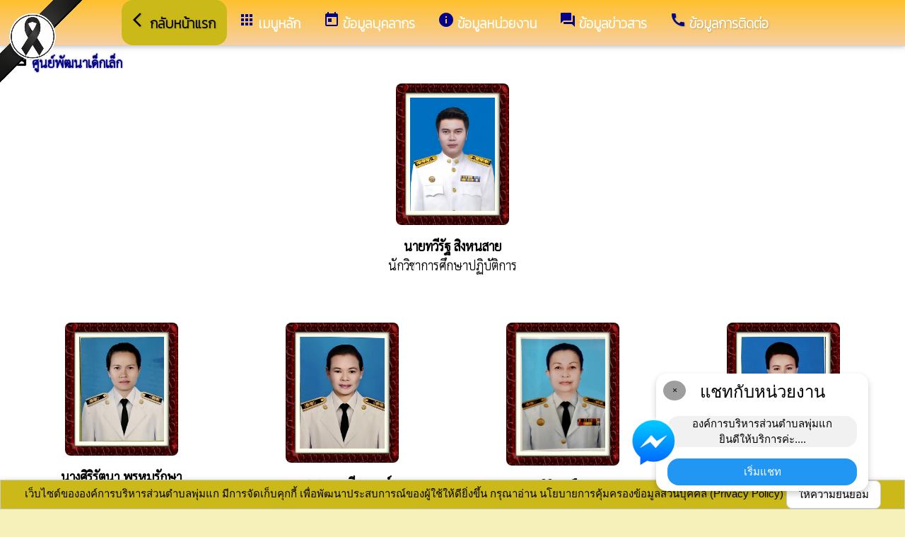

--- FILE ---
content_type: text/html; charset=UTF-8
request_url: https://phumkae.go.th/index/?page=personal83159204
body_size: 6915
content:
<html>
<head>
<title>ศูนย์พัฒนาเด็กเล็ก</title>
<link rel="icon" type="image/png" sizes="192x192"  href="/android-icon-192x192.png">
<link rel="icon" type="image/png" sizes="96x96" href="/favicon-96x96.png">
<link rel="icon" type="image/png" sizes="32x32" href="/favicon-32x32.png">
<link rel="icon" type="image/png" sizes="16x16" href="/favicon-16x16.png">
<meta http-equiv="Content-Type" content="text/html; charset=UTF-8" />
<meta name="keywords" content="">
<meta name="description" content=" องค์การบริหารส่วนตำบลพุ่มแก  อำเภอนาแก จังหวัดนครพนม">
<meta property="og:type"          content="website" />
<meta property="og:title"         content="ศูนย์พัฒนาเด็กเล็ก" />
<meta property="og:description"   content="องค์การบริหารส่วนตำบลพุ่มแก  อำเภอนาแก จังหวัดนครพนม" />
<meta property="og:image" content="https://www.phumkae.go.th/index/add_file/kc4cq4kWed53202.png" />
<meta property="og:url" content="https://www.phumkae.go.th/index/?page=personal83159204" />
<meta name="theme-color" content="#">
<link rel="stylesheet" href="/index/w3.css?v=1">
<link rel="stylesheet" href="/index/w3color.css">
<link rel="stylesheet" href="/index/css/w3-theme-khaki.css">
<script src="/index/js/jquery-3.4.1.min.js" type="text/javascript"></script>
<link href="/index/css/aos.css" rel="stylesheet">
<link href="https://fonts.googleapis.com/icon?family=Material+Icons" rel="stylesheet">
<link rel="stylesheet" href="https://www.w3schools.com/w3css/4/w3.css">
<link rel="stylesheet" href="https://cdnjs.cloudflare.com/ajax/libs/font-awesome/4.7.0/css/font-awesome.min.css">
<script src='https://kit.fontawesome.com/a076d05399.js'></script>
<link href="https://fonts.googleapis.com/css?family=Athiti:300|Chonburi|Itim|Kanit:200|Maitree:300|Mitr:300|Pattaya|Pridi:200|Prompt:200|Sriracha|Taviraj:200|Trirong:200|Niramit:200|Sarabun:200|Charm:200|K2D:200|Fahkwang:200|Bai+Jamjuree:200|Mali:200|Krub:200|KoHo:200|Kodchasan:200|Chakra+Petch:200|Thasadith:200|Charmonman:200|Srisakdi:200|IBM+Plex+Sans+Thai:200|Noto+Serif+Thai:300|Noto+Sans+Thai:300|Noto+Sans+Thai Looped:200" rel="stylesheet">
<style>
body
{
background-repeat: no-repeat;
background-position: center top;
}
.main_bg_w3{
background-repeat: no-repeat;
background-position: top;
}
.mySlides {display: none}
a:link {
text-decoration: none;
color:;
}
a:visited {
text-decoration: none;
color:;
}
a:hover {
text-decoration: none;
color:;
}
a:active {
text-decoration: none;
color:;
}
.main_bg_web_w3
.slideanim {visibility:hidden;}
.slide {
animation-name: slide;
-webkit-animation-name: slide;
animation-duration: 1s;
-webkit-animation-duration: 1s;
visibility: visible;
}
@keyframes slide {
0% {
opacity: 0;
transform: translateY(70%);
}
100% {
opacity: 1;
transform: translateY(0%);
}
}
@-webkit-keyframes slide {
0% {
opacity: 0;
-webkit-transform: translateY(70%);
}
100% {
opacity: 1;
-webkit-transform: translateY(0%);
}
}
@media screen and (max-width: 768px) {
.col-sm-4 {
text-align: center;
margin: 25px 0;
}
.btn-lg {
width: 100%;
margin-bottom: 35px;
}
}
@media screen and (max-width: 480px) {
.logo {
font-size: 150px;
}
}
video {
position: absolute;
margin-left: auto;
margin-right: auto;
left: 0;
right: 0;
text-align: center;
z-index: -1;
}
#chat-circle {
position: fixed;
bottom: 120px;
right: 280px;
width: 100px;
height: 100px;
border-radius: 0%;
color: white;
padding: 28px;
z-index: 100;
}
.text-shadow {
text-shadow:
0 0 3px rgba(255, 255, 255, 1),
0 0 6px rgba(255, 255, 255, 0.8),
0 0 9px rgba(255, 255, 255, 0.6),
0 0 12px rgba(255, 255, 255, 0.4);
}
.chat-box {
	width: 300px;
	background: white;
	border-radius: 15px;
	box-shadow: 0 4px 10px rgba(0, 0, 0, 0.2);
	padding: 15px;
	position: relative;
	text-align: center;
}
.chat-box .close-btn {
	position: absolute;
	top: 10px;
	left: 10px;
	background: #ccc;
	width: 28px;
	height: 28px;
	border-radius: 50%;
	display: flex;
	align-items: center;
	justify-content: center;
	font-size: 14px;
	cursor: pointer;
}
.chat-box .messenger-logo {
	width: 70px;
	height: 70px;
	position: absolute;
	bottom: 35px;
	left: -40px;
}
.mourning-corner {
    position: fixed;
    top: 0;
    left: 0;
    width: 120px;      /* ปรับขนาดได้ */
    height: auto;
    z-index: 99999;
    pointer-events: none; /* ไม่บังเมนู/คลิก */
}
</style>
<script>
$(document).ready(function(){
$(window).scroll(function() {
$(".slideanim").each(function(){
var pos = $(this).offset().top;
var winTop = $(window).scrollTop();
if (pos < winTop + 600) {
$(this).addClass("slide");
}
});
});
})
function closeChatBox() {
   document.getElementById("chat-circle").style.display = "none";
}	
</script>

<script>
$(document).ready(function(){
$("#cookie_button").click(function(){
$.post("cookie_accept.php",
{},
function(data,status){
//alert("Data: " + data + "\nStatus: " + status);
});
$("#cookie_accept").fadeOut();
});
});
</script>
</head>
<body class="w3-theme-l2" onload="document.getElementById('start_web_modal').style.display='block'">
<img src="https://www.ts-local.com/startweb/black_ribbon.png" class="mourning-corner" alt="แสดงความอาลัย">
<div id="cookie_accept" class="w3-bottom w3-theme-d4 w3-border w3-card">
<div class="w3-bar w3-container w3-center">
เว็บไซต์ขององค์การบริหารส่วนตำบลพุ่มแก  มีการจัดเก็บคุกกี้ เพื่อพัฒนาประสบการณ์ของผู้ใช้ให้ดียิ่งขึ้น กรุณาอ่าน นโยบายการคุ้มครองข้อมูลส่วนบุคคล (Privacy Policy)  <button class="w3-btn w3-white w3-border w3-round-large" id="cookie_button">ให้ความยินยอม</button>
</div>
</div>
<div id="chat-circle" class="w3-animate-opacity">
    <div class="w3-card w3-round-xlarge w3-white w3-padding chat-box">
		<div class="w3-button w3-circle w3-gray w3-small close-btn" onclick="closeChatBox()">×</div>
        <div class="w3-xlarge w3-bold">แชทกับหน่วยงาน</div>
        <div class="w3-panel w3-light-grey w3-round-xlarge chat-message"> องค์การบริหารส่วนตำบลพุ่มแก <br>ยินดีให้บริการค่ะ....</div>
		<a href="https://m.me/100088975034586" target="_blank">		
        <button class="w3-button w3-blue w3-round-xlarge w3-block chat-btn">เริ่มแชท</button>
        <img src="/index/picture/messengerfb.png" alt="messager" class="messenger-logo" alt="Messenger Icon">
		</a>		
    </div>
</div>
<!-- Navbar -->
<div class="w3" style="max-width:2560px;">
<div class="w3" style="max-width:2560px;">
<div class="w3-content orange  w3-round-large" style="max-width:100%;">
<div class="w3-content orange w3-round-large w3-theme-l4" style="max-width:2560px;">
<!-- ส่วนแสดงผลชื่อหน่วยงาน logo หน่วยงาน  -->

<style>
/* การตั้งค่าสำหรับเมนูแบบดรอปดาวน์ (dropdown) */
.dropdown {
float: left; /* ลอยดรอปดาวน์ไปทางซ้าย */
overflow: hidden; /* ซ่อนเนื้อหาที่เกินออกมานอกขอบเขต */
}
/* การตั้งค่าสำหรับปุ่มในเมนูดรอปดาวน์ */
.dropdown .dropbtn {
border: none; /* ไม่มีขอบ */
outline: none; /* ไม่มีกรอบรอบนอก */
background-color: inherit; /* ใช้สีพื้นหลังเดียวกับองค์ประกอบที่อยู่ในนั้น */
font: inherit; /* ใช้ฟอนต์เดียวกับองค์ประกอบที่อยู่ในนั้น */
margin: 0; /* ไม่มี margin */
}
/* การตั้งค่าการแสดงผลของเนื้อหาในดรอปดาวน์ */
.dropdown-content {
display: none; /* ซ่อนเนื้อหาในดรอปดาวน์โดยค่าเริ่มต้น */
position: absolute; /* ตั้งค่าให้ตำแหน่งเป็น absolute */
width: 100%; /* ความกว้าง 100% ของผู้ปกครอง */
left: 0; /* ตำแหน่งจากด้านซ้าย */
z-index: 20; /* ระดับการแสดงผลของเนื้อหา */
}
/* แสดงเนื้อหาในดรอปดาวน์เมื่อเลื่อนเมาส์ไปที่เมนู */
.dropdown:hover .dropdown-content {
display: block; /* แสดงเนื้อหา */
}
/* การตั้งค่าสำหรับคอลัมน์ */
.column {
float: left; /* ลอยคอลัมน์ไปทางซ้าย */
padding: 10px; /* กำหนด padding รอบ ๆ คอลัมน์ */
}
/* การตั้งค่าสำหรับลิงก์ในคอลัมน์ */
.column a {
float: none; /* ไม่ลอยไปทางใดทางหนึ่ง */
text-decoration: none; /* ลบขีดเส้นใต้ */
display: block; /* แสดงเป็นบล็อก */
text-align: left; /* จัดข้อความอยู่ทางซ้าย */
}
/* เคลียร์การลอยของคอลัมน์ */
.row:after {
content: ""; /* เนื้อหาว่าง */
display: table; /* แสดงเป็นตาราง */
clear: both; /* เคลียร์การลอย */
}
/* การตั้งค่าสำหรับการแสดงผลบนหน้าจอขนาดเล็ก (มือถือ) */
@media screen and (max-width: 600px) {
.column {
width: 100%; /* ความกว้าง 100% */
height: auto; /* ความสูงอัตโนมัติ */
}
}
.sticky {
/*position: fixed;*/
top: 0;
width: 100%;
}
#navbar {
z-index: 110;
}
.menu-bar {
	
  background: linear-gradient(to bottom, #ffc12e, #f7cfa1); /* เขียวอ่อน → เขียวเข้ม */
  text-align: center;
}

.menu-bar a {
  color: #fff;
  font-weight: bold;
  font-family: 'Kanit', sans-serif;
  text-decoration: none;
  text-shadow: 1px 1px 2px rgba(0,0,0,0.2); /* เงาเบา ๆ เพิ่มความลอย */
  transition: color 0.3s ease;
}
</style>
<!--ส่วนแสดงผลเมนู ie10 ie9-->
<div id="navbar" class="w3-display-container w3-card w3-center menu-bar" style="font-family:'Sarabun'; color:; font-size:19px;">
<div class="w3-bar">
<!--เพิ่มการแสดงให้ถูกต้อง ie10 ie9-->
<div class="w3-bar">
&nbsp;
</div>
<!--เพิ่มการแสดงให้ถูกต้อง ie10 ie9-->
<a href="/index/" class="w3-bar-item w3-button w3-padding-16 w3-theme-d4 w3-round-xlarge"><i class="material-icons" style="font-size:24px;">arrow_back_ios</i><strong>กลับหน้าแรก</strong></a>
<div class="dropdown">
<a href="/index/">
<button class="dropbtn w3-button menu-bar w3-padding-16"> <i class="material-icons" style="font-size:24px; color:darkBlue;">apps</i>
<b>เมนูหลัก</b>
</button>
</a>
<div class="dropdown-content w3-round-xlarge" style="font-family:'Sarabun'; font-size:18px; text-shadow: 0px 0px 1px;">
<div class="w3-content w3-card w3-round-large w3-theme-d2" style="max-width:98%;">
<div class="row" style="max-width:98%;">
<a href="?page=menuweb"><span class="w3-right w3-btn w3-theme-l4 w3-round-large w3-margin-top">เมนูทั้งหมด</span></a>
<a href="?fullscreen=menu"><span class="w3-margin-right w3-right w3-btn w3-theme-l4 w3-round-large w3-margin-top">แสดงเมนูด้านข้าง</span></a>
</div>
<div class="row">
<div class="column w3-quarter w3-container">
<!----------------------------------------------------------------------------------------------------->
<p class="w3-large"><b>
เมนูหลัก (Main)</b></p>
<!----------------------------------------------------------------------------->
<a href="?page=picture0128">
<i class="material-icons" style="color:darkBlue;"> camera_alt</i> ภาพกิจกรรม</a>
<!----------------------------------------------------------------------------->
<a href="?page=announce3048">
<i class="material-icons" style="color:darkBlue;"> volume_down</i> ข่าวประชาสัมพันธ์</a>
<!----------------------------------------------------------------------------->
<a href="?page=rssegp">
<i class="material-icons" style="color:darkBlue;"> cast</i> ระบบการจัดซื้อจัดจ้าง egp</a>
<!----------------------------------------------------------------------------->
<a href="?page=announce3476">
<i class="material-icons" style="color:darkBlue;"> chat_bubble</i> ประกาศจัดซื้อจัดจ้าง</a>
</div>
<div class="column w3-quarter w3-container">
<!----------------------------------------------------------------------------------------------------->
<p class="w3-large"><b>
ข้อมูลบุคลากร</b></p>
<!----------------------------------------------------------------------------->
<a href="?page=personal73015694">
<i class="material-icons" style="color:darkBlue;"> account_box</i> คณะผู้บริหาร</a>
<!----------------------------------------------------------------------------->
<a href="?page=personnal3975">
<i class="material-icons" style="color:darkBlue;"> account_box</i>  สมาชิกสภา อบต.</a>
<!----------------------------------------------------------------------------->
<a href="?page=personal57496081">
<i class="material-icons" style="color:darkBlue;"> account_box</i> หัวหน้าส่วนราชการ</a>
<!----------------------------------------------------------------------------->
<a href="?page=personnal3974">
<i class="material-icons" style="color:darkBlue;"> account_box</i> สำนักปลัด อบต.</a>
<!----------------------------------------------------------------------------->
<a href="?page=personnal6457">
<i class="material-icons" style="color:darkBlue;"> account_box</i> กองคลัง</a>
<!----------------------------------------------------------------------------->
<a href="?page=personnal6541">
<i class="material-icons" style="color:darkBlue;"> account_box</i> กองช่าง</a>
<!----------------------------------------------------------------------------->
<a href="?page=personal83159204">
<i class="material-icons" style="color:darkBlue;"> account_box</i> ศูนย์พัฒนาเด็กเล็ก</a>
<!----------------------------------------------------------------------------->
<a href="?page=personal57269318">
<i class="material-icons" style="color:darkBlue;"> account_box</i> ศูนย์เกษตร ต.พุ่มแก</a>
<!----------------------------------------------------------------------------->
<a href="?page=personal89316257">
<i class="material-icons" style="color:darkBlue;"> account_box</i> กองทุน สปสช.อบต.พุ่มแก</a>
<!----------------------------------------------------------------------------->
<a href="?page=personal93670125">
<i class="material-icons" style="color:darkBlue;"> account_box</i> หน่วยตรวจสอบภายใน </a>
</div>
<div class="column w3-quarter w3-container">
<!----------------------------------------------------------------------------------------------------->
<p class="w3-large"><b>
ข้อมูลหน่วยงาน</b></p>
<!----------------------------------------------------------------------------->
<a href="?page=article9186">
<i class="material-icons" style="color:darkBlue;"> check_circle</i> สถานที่ท่องเที่ยว</a>
<!----------------------------------------------------------------------------->
<a href="?page=article7642">
<i class="material-icons" style="color:darkBlue;"> info_outline</i> วิสัยทัศน์และพันธกิจ</a>
<!----------------------------------------------------------------------------->
<a href="?page=article1932">
<i class="material-icons" style="color:darkBlue;"> insert_drive_file</i> ข้อมูลหน่วยงาน</a>
<!----------------------------------------------------------------------------->
<a href="?page=newarticle95147302">
<i class="material-icons" style="color:darkBlue;"> check_circle</i> ลักษณะทางกายภาพ</a>
<!----------------------------------------------------------------------------->
<a href="http://www.dla.go.th/" target="_blank">
<i class="material-icons" style="color:darkBlue;"> folder_open</i> เว็บไซต์กรมส่งเสริม</a>
</div>
<div class="column w3-quarter w3-container">
<!----------------------------------------------------------------------------------------------------->
<p class="w3-large"><b>
ข้อมูลข่าวสาร</b></p>
<!----------------------------------------------------------------------------->
<a href="?page=announce4502">
<i class="material-icons" style="color:darkBlue;"> folder</i> งบประมาณรายจ่ายประจำปี</a>
<!----------------------------------------------------------------------------->
<a href="?page=announce3048">
<i class="material-icons" style="color:darkBlue;"> volume_down</i> ข่าวประชาสัมพันธ์</a>
<!----------------------------------------------------------------------------->
<a href="?page=announce3476">
<i class="material-icons" style="color:darkBlue;"> chat_bubble</i> ประกาศจัดซื้อจัดจ้าง</a>
<!----------------------------------------------------------------------------->
<a href="?page=announce4302">
<i class="material-icons" style="color:darkBlue;"> folder</i> แผนการจัดซื้อจัดจ้างแผนการจัดหาพัสดุ</a>
<!----------------------------------------------------------------------------->
<a href="?page=announce0925">
<i class="material-icons" style="color:darkBlue;"> folder</i> รายงานผลการปฏิบัติงาน</a>
<!----------------------------------------------------------------------------->
<a href="?page=article1684">
<i class="material-icons" style="color:darkBlue;"> folder</i> ข้อมูลข่าวสารกรมส่งเสริมการปกครองท้องถิ่น</a>
</div>
</div>
<div class="row">
</div>
</div>
</div>
</div>
<a href="?category=menu1730&show_type=1">
</a>
<div class="w3-dropdown-hover">
<!--?category=&show_type=-->
<a href="#">
<button class="w3-button menu_theme w3-padding-16">
<i class="material-icons" style="font-size:24px; color:darkBlue;">today</i>
<b>ข้อมูลบุคลากร</b>
</button>
</a>
<div class="w3-dropdown-content w3-bar-block w3-card-4" style="z-index:20; font-family:'Sarabun'; font-size:18px; text-shadow: 0px 0px 1px;">
<!----------------------------------------------------------------------------->
<a href="?page=personal73015694" class="w3-bar-item w3-button w3-theme-d2">
<i class="material-icons" style="color:darkBlue;"> account_box</i> คณะผู้บริหาร</a>
<!----------------------------------------------------------------------------->
<a href="?page=personnal3975" class="w3-bar-item w3-button w3-theme-d2">
<i class="material-icons" style="color:darkBlue;"> account_box</i>  สมาชิกสภา อบต.</a>
<!----------------------------------------------------------------------------->
<a href="?page=personal57496081" class="w3-bar-item w3-button w3-theme-d2">
<i class="material-icons" style="color:darkBlue;"> account_box</i> หัวหน้าส่วนราชการ</a>
<!----------------------------------------------------------------------------->
<a href="?page=personnal3974" class="w3-bar-item w3-button w3-theme-d2">
<i class="material-icons" style="color:darkBlue;"> account_box</i> สำนักปลัด อบต.</a>
<!----------------------------------------------------------------------------->
<a href="?page=personnal6457" class="w3-bar-item w3-button w3-theme-d2">
<i class="material-icons" style="color:darkBlue;"> account_box</i> กองคลัง</a>
<!----------------------------------------------------------------------------->
<a href="?page=personnal6541" class="w3-bar-item w3-button w3-theme-d2">
<i class="material-icons" style="color:darkBlue;"> account_box</i> กองช่าง</a>
<!----------------------------------------------------------------------------->
<a href="?page=personal83159204" class="w3-bar-item w3-button w3-theme-d2">
<i class="material-icons" style="color:darkBlue;"> account_box</i> ศูนย์พัฒนาเด็กเล็ก</a>
<!----------------------------------------------------------------------------->
<a href="?page=personal57269318" class="w3-bar-item w3-button w3-theme-d2">
<i class="material-icons" style="color:darkBlue;"> account_box</i> ศูนย์เกษตร ต.พุ่มแก</a>
<!----------------------------------------------------------------------------->
<a href="?page=personal89316257" class="w3-bar-item w3-button w3-theme-d2">
<i class="material-icons" style="color:darkBlue;"> account_box</i> กองทุน สปสช.อบต.พุ่มแก</a>
<!----------------------------------------------------------------------------->
<a href="?page=personal93670125" class="w3-bar-item w3-button w3-theme-d2">
<i class="material-icons" style="color:darkBlue;"> account_box</i> หน่วยตรวจสอบภายใน </a>
</div>
</div>
<a href="?category=menu8254&show_type=1">
</a>
<div class="w3-dropdown-hover">
<!--?category=&show_type=-->
<a href="#">
<button class="w3-button menu_theme w3-padding-16">
<i class="material-icons" style="font-size:24px; color:darkBlue;">info</i>
<b>ข้อมูลหน่วยงาน</b>
</button>
</a>
<div class="w3-dropdown-content w3-bar-block w3-card-4" style="z-index:20; font-family:'Sarabun'; font-size:18px; text-shadow: 0px 0px 1px;">
<!----------------------------------------------------------------------------->
<a href="?page=article9186" class="w3-bar-item w3-button w3-theme-d2">
<i class="material-icons" style="color:darkBlue;"> check_circle</i> สถานที่ท่องเที่ยว</a>
<!----------------------------------------------------------------------------->
<a href="?page=article7642" class="w3-bar-item w3-button w3-theme-d2">
<i class="material-icons" style="color:darkBlue;"> info_outline</i> วิสัยทัศน์และพันธกิจ</a>
<!----------------------------------------------------------------------------->
<a href="?page=article1932" class="w3-bar-item w3-button w3-theme-d2">
<i class="material-icons" style="color:darkBlue;"> insert_drive_file</i> ข้อมูลหน่วยงาน</a>
<!----------------------------------------------------------------------------->
<a href="?page=newarticle95147302" class="w3-bar-item w3-button w3-theme-d2">
<i class="material-icons" style="color:darkBlue;"> check_circle</i> ลักษณะทางกายภาพ</a>
<!----------------------------------------------------------------------------->
<a href="?page=link_new8308" class="w3-bar-item w3-button w3-theme-d2">
<i class="material-icons" style="color:darkBlue;"> folder_open</i> เว็บไซต์กรมส่งเสริม</a>
</div>
</div>
<a href="?category=menu5498&show_type=1">
</a>
<div class="w3-dropdown-hover">
<!--?category=&show_type=-->
<a href="#">
<button class="w3-button menu_theme w3-padding-16">
<i class="material-icons" style="font-size:24px; color:darkBlue;">forum</i>
<b>ข้อมูลข่าวสาร</b>
</button>
</a>
<div class="w3-dropdown-content w3-bar-block w3-card-4" style="z-index:20; font-family:'Sarabun'; font-size:18px; text-shadow: 0px 0px 1px;">
<!----------------------------------------------------------------------------->
<a href="?page=announce4502" class="w3-bar-item w3-button w3-theme-d2">
<i class="material-icons" style="color:darkBlue;"> folder</i> งบประมาณรายจ่ายประจำปี</a>
<!----------------------------------------------------------------------------->
<a href="?page=announce3048" class="w3-bar-item w3-button w3-theme-d2">
<i class="material-icons" style="color:darkBlue;"> volume_down</i> ข่าวประชาสัมพันธ์</a>
<!----------------------------------------------------------------------------->
<a href="?page=announce3476" class="w3-bar-item w3-button w3-theme-d2">
<i class="material-icons" style="color:darkBlue;"> chat_bubble</i> ประกาศจัดซื้อจัดจ้าง</a>
<!----------------------------------------------------------------------------->
<a href="?page=announce4302" class="w3-bar-item w3-button w3-theme-d2">
<i class="material-icons" style="color:darkBlue;"> folder</i> แผนการจัดซื้อจัดจ้างแผนการจัดหาพัสดุ</a>
<!----------------------------------------------------------------------------->
<a href="?page=announce0925" class="w3-bar-item w3-button w3-theme-d2">
<i class="material-icons" style="color:darkBlue;"> folder</i> รายงานผลการปฏิบัติงาน</a>
<!----------------------------------------------------------------------------->
<a href="?page=article1684" class="w3-bar-item w3-button w3-theme-d2">
<i class="material-icons" style="color:darkBlue;"> folder</i> ข้อมูลข่าวสารกรมส่งเสริมการปกครองท้องถิ่น</a>
</div>
</div>
<a href="?page=article6279" class="w3-bar-item w3-button w3-padding-16">
<i class="material-icons" style="font-size:24px; color:darkBlue;">call</i>
<b>ข้อมูลการติดต่อ</b>
</a>
</div>
<!--+++++++++++++++++++++++++++++++++++++++++++++++++++++++++++++++++++++++++++++++-->
</div>
<div class="w3-content orange w3-round-large" style="max-width:1920px;">
</div>
</div>
</div>
<div class="w3-hide-medium w3-hide-small w3-content" style="max-width:1200px;">
<!-- จบ -->
</div>
<div class="w3-hide-medium w3-hide-small">
</div>
<div class="w3-row">
<!-- ส่วนแสดงเนื้อหา -->
<div class="w3-content w3" style="max-width:1600px;">
<div class ="w3-white w3-padding w3-round" style="font-family:'Sarabun'; font-size:18px; text-shadow: 0px 0px 1px">
<i class="material-icons">account_box</i>
<span style="font-family:'Sarabun';font-size:18; color:navy; text-shadow:0px 0px 2px navy;">
<b>ศูนย์พัฒนาเด็กเล็ก</b>
</span>
<div class ="w3-vivid-white w3" style="font-family:'Sarabun'; font-size:18px; text-shadow: 0px 0px 1px">
<div  align="center" class="w3-row">
<div class="w3-margin-top" align="center" style="height:321.6px;">
<div class="">
<img src="add_file/b6IApDuThu90602.jpg" class="w3-round-large frame1" style="width:160px;" border="0" />
<div class="w3-container w3-margin-top">
<b>นายทวีรัฐ  สิงหนสาย</b>
<br>นักวิชาการศึกษาปฏิบัติการ</div>
</div>
</div>
</div>
<div  align="center" class="w3-row">
<div class="w3-margin-top w3-quarter" align="center" style="height:321.6px;">
<div class="">
<img src="add_file/OvI0rNtMon112054.jpg" class="w3-round-large frame1" style="width:160px;" border="0" />
<div class="w3-container w3-margin-top">
<b>นางศิริรัตนา พรหมรักษา </b>
<br>ครูผู้ดูแลเด็ก</div>
</div>
</div>
<div class="w3-margin-top w3-quarter" align="center" style="height:321.6px;">
<div class="">
<img src="add_file/DoPOOPAMon112211.jpg" class="w3-round-large frame1" style="width:160px;" border="0" />
<div class="w3-container w3-margin-top">
<b>น.ส.สาคร ศรีสุพรรณ์ </b>
<br>ครูผู้ดูแลเด็ก</div>
</div>
</div>
<div class="w3-margin-top w3-quarter" align="center" style="height:321.6px;">
<div class="">
<img src="add_file/TgTjwP4Mon112309.jpg" class="w3-round-large frame1" style="width:160px;" border="0" />
<div class="w3-container w3-margin-top">
<b>นางวิจิตร ถือทอง </b>
<br>ครูผู้ดูแลเด็ก</div>
</div>
</div>
<div class="w3-margin-top w3-quarter" align="center" style="height:321.6px;">
<div class="">
<img src="add_file/2TUoA1xMon112331.jpg" class="w3-round-large frame1" style="width:160px;" border="0" />
<div class="w3-container w3-margin-top">
<b>นางศิราพร ไชยแสง </b>
<br>ครูผู้ดูแลเด็ก</div>
</div>
</div>
<div class="w3-margin-top w3-quarter" align="center" style="height:321.6px;">
<div class="">
<img src="add_file/xmPyzefMon112348.jpg" class="w3-round-large frame1" style="width:160px;" border="0" />
<div class="w3-container w3-margin-top">
<b>นางรัตนา พ่อสียา </b>
<br>ครูผู้ดูแลเด็ก</div>
</div>
</div>
<div class="w3-margin-top w3-quarter" align="center" style="height:321.6px;">
<div class="">
<img src="add_file/RG9p6KXWed34056.jpg" class="w3-round-large frame1" style="width:160px;" border="0" />
<div class="w3-container w3-margin-top">
<b>นางจิราพร จันทร์นคร</b>
<br>ผู้ช่วยครูผู้ดูแลเด็ก</div>
</div>
</div>
<div class="w3-margin-top w3-quarter" align="center" style="height:321.6px;">
<div class="">
<img src="add_file/f311HICWed34108.jpg" class="w3-round-large frame1" style="width:160px;" border="0" />
<div class="w3-container w3-margin-top">
<b>นางประภาพร วังทะพันธ์ </b>
<br>ผู้ช่วยครูผู้ดูแลเด็ก</div>
</div>
</div>
</div></div>
</div>
<style>
img.frame1 {
border-image: url('https://www.ts-local.com/frame/frame17.png') 50 50 50 50 stretch stretch;
border-color: #00BFFF;
border-style: inset;
border-width: 20px;
display: block;
height: auto;
background-color: #ffe;
margin: 0 auto;
}
</style></div>
</div>
<!---------------------- แสดงเมนูด้านข้างจากแบบเดิม ฉพาะ full screen หน้าแรก------------------------->
<!-- จบส่วนหลักของเว็บไซต์  -->
<style>
.footer_font_stype{
font-family: 'Sarabun';
}
.main_bg_w3_footer{
background-image: url("add_file/");
background-repeat: no-repeat;
background-position: top;
}
</style>
<div class="w3-display-container footer_font footer_font_stype w3-container w3-round-large w3-theme-d2" style="height:auto; width:100%;">
<div style="font-size:px;">
<div class="w3-margin w3-padding w3-round w3-hide-small w3-hide-medium w3-center" style="font-family:'Sarabun'; font-size:22px;">
ที่อยู่ไปรษณีย์อิเล็กทรอนิกส์กลาง (อีเมลกลาง) :  <b>saraban_6480711@dla.go.th</b>
</div>
<div class="w3-margin w3-padding w3-round w3-hide-large w3-center" style="font-family:'Sarabun'; font-size:16px;">
ที่อยู่ไปรษณีย์อิเล็กทรอนิกส์กลาง (อีเมลกลาง) :  <b>saraban_6480711@dla.go.th</b>
</div>
<div class="w3-hide-large">
<div class="w3-large w3-padding">
<a href="https://www.phumkae.go.th//index/">
<div class="w3-row">
<div class="w3-col" style="width:70px"><img src="https://www.phumkae.go.th//index/add_file/kc4cq4kWed53202.png" style="width:64px;"></div>
<div class="w3-rest">
<b>
องค์การบริหารส่วนตำบลพุ่มแก 	<br>
อำเภอนาแก จังหวัดนครพนม</b>
</div>
</div>
</a>
</div>
</div>
<div class="w3-hide-small w3-hide-medium">
<div class="w3-row  w3-padding" style="font-family:'Sarabun'; color:teal">
<div class="w3-container w3-half"  style="font-family:'Sarabun'; color:teal">
<div class="w3-container w3-padding">
<div class="w3-display-container w3-container w3-hoverable">
<div class="w3-display-left">
<img src="add_file/kc4cq4kWed53202.png" style="width:90px;">
</div>
<div style="margin-left:90px;">
<b><span style="font-size:24px;">
องค์การบริหารส่วนตำบลพุ่มแก </span>
</b><br>
<b><span style="font-size:24px;">
อำเภอนาแก จังหวัดนครพนม</span>
</b>
</div>
</div>
</div>
</div>
<div class="w3-container w3-half"  style="font-family:'Sarabun'; color:teal">
<span style="font-size:26px;">
เลขที่ 100 หมู่ที่ 2 อำเภอนาแก จังหวัดนครพนม 48130         phumkae100.nakae@gmail.com<br>
โทร : 042 060559  โทรสาร : 042 060559<br>
</span>
</div>
</div>
</div>
<div style="bottom:0px; font-size:12px; font-family:Tahoma; padding:5px;">
<div class="w3-row" style="font-family:'Sarabun'; font-size:14px; text-shadow: 0px 0px 1px ;">
<div class="w3-container w3-half">
<div class="w3-white w3-round w3-padding w3-hide-small w3-hide-medium">
<b>
<i class="material-icons w3-hide-small" style="color:green;">verified_user</i>
<a href="/index/system/" style="color:#222222;"  class="w3-tag w3-round w3-green"> ผู้ดูแลระบบ </a>
copyright © 2025
<a href="https://www.phumkae.go.th/"> องค์การบริหารส่วนตำบลพุ่มแก  </a>
พัฒนาระบบ : <a href="http://www.ts-local.com/" style="color:#222222;">www.ts-local.com</a>
</b>
</div>
<div class="w3-round w3-hide-large">
<a href="/index/system/" style="color:#222222;"  class="w3-tag w3-round w3-green"> ผู้ดูแลระบบ </a>
<a href="http://www.ts-local.com/" style="color:#222222;" class="w3-tag w3-round w3-green">พัฒนาระบบ</a>
</div>
</div>
<div class="w3-container w3-half">
<b>
<div class="w3-white w3-round w3-padding w3-hide-small w3-hide-medium">
<a href="#" style="color:#222222;">
<i class="material-icons" style="color:green;">public</i>
</a>
<b>
<a href="?page=WebsitePolicy" style="color:#222222;"  class="w3-tag w3-round w3-green">
นโยบายเว็บไซต์
</a>
<a href="?page=PrivacyPolicy" style="color:#222222;"  class="w3-tag w3-round w3-green">
นโยบายการคุ้มครองข้อมูลส่วนบุคคล
</a>
update : 3 มกราคม 2569</b>
</div>
</b>


<div class="w3-round w3-hide-large">
<a href="?page=WebsitePolicy" style="color:#222222;"  class="w3-tag w3-round w3-green">
นโยบายเว็บไซต์
</a>
<a href="?page=PrivacyPolicy" style="color:#222222;"  class="w3-tag w3-round w3-green">
การคุ้มครองข้อมูล
</a>
</div>
</div>
</div>
</div>
</div>
</div>
<!-- จบส่วนท้ายเว็บ -->
<span class="w3-tag w3-white w3-round">
</span>
</div>
<!-- AOS JS -->
<script src="/index/css/aos.js"></script>
<script>
window.onscroll = function() {myFunction4()};
var navbar = document.getElementById("navbar");
var sticky = navbar.offsetTop;
function myFunction4() {
if (window.scrollY >= sticky) {
navbar.classList.add("sticky")
} else {
navbar.classList.remove("sticky");
}
}
// Initialize AOS
AOS.init({
duration: 1200, // ระยะเวลาของอนิเมชัน (ms)
once: true      // อนิเมชันทำงานครั้งเดียวเมื่อเลื่อนถึง
});
AOS.refresh()</script>
</body>
</html>

--- FILE ---
content_type: text/css
request_url: https://phumkae.go.th/index/css/w3-theme-khaki.css
body_size: 94
content:
.w3-theme-l5 {color:#000 !important; background-color:#fefef8 !important}
.w3-theme-l4 {color:#000 !important; background-color:#fcfae8 !important}
.w3-theme-l3 {color:#000 !important; background-color:#f9f5d2 !important}
.w3-theme-l2 {color:#000 !important; background-color:#f6f0bb !important}
.w3-theme-l1 {color:#000 !important; background-color:#f3eba5 !important}
.w3-theme-d1 {color:#000 !important; background-color:#ecdf6c !important}
.w3-theme-d2 {color:#000 !important; background-color:#e8d84a !important}
.w3-theme-d3 {color:#000 !important; background-color:#e3d029 !important}
.w3-theme-d4 {color:#000 !important; background-color:#cbb91a !important}
.w3-theme-d5 {color:#fff !important; background-color:#a99b16 !important}

.w3-theme-light {color:#000 !important; background-color:#fefef8 !important}
.w3-theme-dark {color:#fff !important; background-color:#a99b16 !important}
.w3-theme-action {color:#fff !important; background-color:#a99b16 !important}

.w3-theme {color:#000 !important; background-color:#f0e68c !important}
.w3-text-theme {color:#f0e68c !important}
.w3-theme-border {border-color:#f0e68c !important}
.w3-hover-theme:hover {color:#000 !important; background-color:#f0e68c !important}